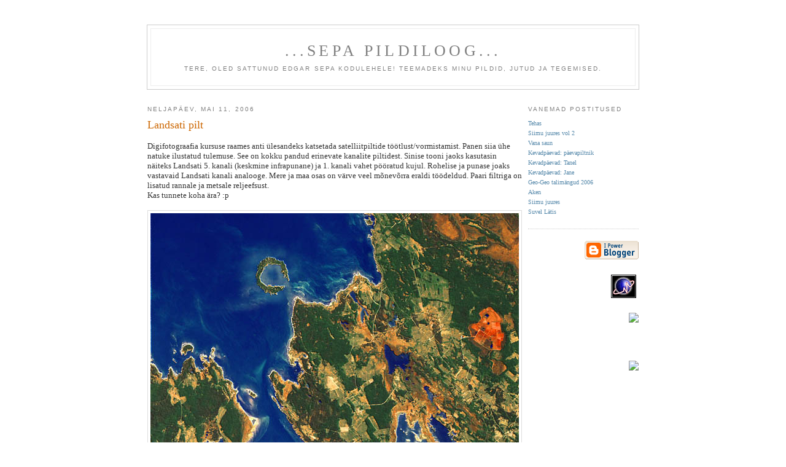

--- FILE ---
content_type: text/html; charset=UTF-8
request_url: https://lepo.it.da.ut.ee/~edgar/loog/2006/05/landsati-pilt.html
body_size: 4582
content:
<!DOCTYPE html PUBLIC "-//W3C//DTD XHTML 1.0 Strict//EN" "http://www.w3.org/TR/xhtml1/DTD/xhtml1-strict.dtd">

<html xmlns="http://www.w3.org/1999/xhtml" xml:lang="en" lang="en">
<head>
  <title>...Sepa pildiloog...: Landsati pilt</title>

  <meta http-equiv="Content-Type" content="text/html; charset=UTF-8" />
<meta name="MSSmartTagsPreventParsing" content="true" />
<meta name="generator" content="Blogger" />
<link rel="alternate" type="application/atom+xml" title="...Sepa pildiloog... (Atom 0.3)" href="http://pildiloog.blogspot.com/atom.xml" />
<link rel="alternate" type="application/rss+xml" title="...Sepa pildiloog... (RSS 2.0)" href="http://pildiloog.blogspot.com/rss.xml" />
<link rel="service.post" type="application/atom+xml" title="...Sepa pildiloog..." href="https://www.blogger.com/atom/7265929" />
<link rel="service.post" type="application/atom+xml" title="...Sepa pildiloog... (Atom 1.0)" href="http://www.blogger.com/feeds/7265929/posts/full" />

<link rel="EditURI" type="application/rsd+xml" title="RSD" href="http://www.blogger.com/rsd.g?blogID=7265929" />
<style type="text/css">
@import url("http://www.blogger.com/css/blog_controls.css");
@import url("http://www.blogger.com/dyn-css/authorization.css?blogID=7265929");
</style>


  <style type="text/css">
/*
-----------------------------------------------
Blogger Template Style
Name:     Minima
Designer: Douglas Bowman
URL:      www.stopdesign.com
Date:     26 Feb 2004
----------------------------------------------- */


body {
  background:#fff;
  margin:0;
  padding:40px 20px;
  font:x-small Georgia,Serif;
  text-align:center;
  color:#333;
  font-size/* */:/**/small;
  font-size: /**/small;
  }
a:link {
  color:#58a;
  text-decoration:none;
  }
a:visited {
  color:#58a;
  text-decoration:none;
  }
a:hover {
  color:#c60;
  text-decoration:underline;
  }
a img {
  border-width:0;
  }


/* Header
----------------------------------------------- */
#header {
  width:800px;
  margin:0 auto 10px;
  border:1px solid #ccc;
  }
#blog-title {
  margin:5px 5px 0;
  padding:20px 20px .25em;
  border:1px solid #eee;
  border-width:1px 1px 0;
  font-size:200%;
  line-height:1.2em;
  font-weight:normal;
  color:#666;
  text-transform:uppercase;
  letter-spacing:.2em;
  }
#blog-title a {
  color:gray;
  text-decoration:none;
  }
#blog-title a:hover {
  color:#c60;
  }
#description {
  margin:0 5px 5px;
  padding:0 20px 20px;
  border:1px solid #eee;
  border-width:0 1px 1px;
  max-width:750px;
  font:78%/1.4em "Trebuchet MS",Trebuchet,Arial,Verdana,Sans-serif;
  text-transform:uppercase;
  letter-spacing:.2em;
  color:gray;
  }


/* Content
----------------------------------------------- */
#content {
  width:800px;
  margin:0 auto;
  padding:0;
  text-align:left;
  }
#main {
  width:610px;
  float:left;
  }
#sidebar {
  width:180px;
  float:right;
  }


/* Headings
----------------------------------------------- */
h2 {
  margin:1.5em 0 .75em;
  font:78%/1.4em "Trebuchet MS",Trebuchet,Arial,Verdana,Sans-serif;
  text-transform:uppercase;
  letter-spacing:.2em;
  color:gray;
  }


/* Posts
----------------------------------------------- */
.date-header {
  margin:1.5em 0 .5em;
  }
.post {
  margin:.5em 0 1.5em;
  border-bottom:1px dotted #ccc;
  padding-bottom:1.5em;
  }
.post-title {
  margin:.25em 0 0;
  padding:0 0 4px;
  font-size:140%;
  font-weight:normal;
  line-height:1.4em;
  color:#c60;
  }
.post-title a, .post-title a:visited, .post-title strong {
  display:block;
  text-decoration:none;
  color:#c60;
  font-weight:normal;
  }
.post-title strong, .post-title a:hover {
  color:#333;
  }
.post p {
  margin:0 0 .75em;
  line-height:1.6em;
  }
p.post-footer {
  margin:-.25em 0 0;
  color:#ccc;
  }
.post-footer em, .comment-link {
  font:78%/1.4em "Trebuchet MS",Trebuchet,Arial,Verdana,Sans-serif;
  text-transform:uppercase;
  letter-spacing:.1em;
  }
.post-footer em {
  font-style:normal;
  color:gray;
  margin-right:.6em;
  }
.comment-link {
  margin-left:.6em;
  }
.post img {
  padding:4px;
  border:1px solid #ddd;
  align: middle;
  }
.post blockquote {
  margin:1em 20px;
  }
.post blockquote p {
  margin:.75em 0;
  }


/* Comments
----------------------------------------------- */
#comments h4 {
  margin:1em 0;
  font:bold 78%/1.6em "Trebuchet MS",Trebuchet,Arial,Verdana,Sans-serif;
  text-transform:uppercase;
  letter-spacing:.2em;
  color:gray;
  }
#comments h4 strong {
  font-size:130%;
  }
#comments-block {
  margin:1em 0 1.5em;
  line-height:1.6em;
  }
#comments-block dt {
  margin:.5em 0;
  }
#comments-block dd {
  margin:.25em 0 0;
  }
#comments-block dd.comment-timestamp {
  margin:-.25em 0 2em;
  font:78%/1.4em "Trebuchet MS",Trebuchet,Arial,Verdana,Sans-serif;
  text-transform:uppercase;
  letter-spacing:.1em;
  }
#comments-block dd p {
  margin:0 0 .75em;
  }
.deleted-comment {
  font-style:italic;
  color:gray;
  }


/* Sidebar Content
----------------------------------------------- */
#sidebar ul {
  margin:0 0 1.5em;
  padding:0 0 1.5em;
  border-bottom:1px dotted #ccc;
  list-style:none;
  }
#sidebar li {
  margin:0;
  padding:0 0 .25em 15px;
  text-indent:-15px;
  line-height:1.5em;
  }
#sidebar p {
  color:gray;
  line-height:1.5em;
  }


/* Profile
----------------------------------------------- */
#profile-container {
  margin:0 0 1.5em;
  border-bottom:1px dotted #ccc;
  padding-bottom:1.5em;
  }
.profile-datablock {
  margin:.5em 0 .5em;
  }
.profile-img {
  display:inline;
  }
.profile-img img {
  float:left;
  padding:4px;
  border:1px solid #ddd;
  margin:0 8px 3px 0;
  }
.profile-data {
  margin:0;
  font:bold 78%/1.6em "Trebuchet MS",Trebuchet,Arial,Verdana,Sans-serif;
  text-transform:uppercase;
  letter-spacing:.1em;
  }
.profile-data strong {
  display:none;
  }
.profile-textblock {
  margin:0 0 .5em;
  }
.profile-link {
  margin:0;
  font:78%/1.4em "Trebuchet MS",Trebuchet,Arial,Verdana,Sans-serif;
  text-transform:uppercase;
  letter-spacing:.1em;
  }


/* Footer
----------------------------------------------- */
#footer {
  width:800px;
  clear:both;
  margin:0 auto;
  }
#footer hr {
  display:none;
  }
#footer p {
  margin:0;
  padding-top:15px;
  font:78%/1.6em "Trebuchet MS",Trebuchet,Verdana,Sans-serif;
  text-transform:uppercase;
  letter-spacing:.1em;
  }
  </style>

</head>

<body>

<div id="header">

  <h1 id="blog-title">
    <a href="http://lepo.it.da.ut.ee/~edgar/loog/loog.html">
	...Sepa pildiloog...
	</a>
  </h1>
  <p id="description">Tere, oled sattunud Edgar Sepa kodulehele! Teemadeks minu pildid, jutud ja tegemised.</p>

</div>

<!-- Begin #content -->
<div id="content">


<!-- Begin #main -->
<div id="main"><div id="main2">



    
  <h2 class="date-header">neljapäev, Mai 11, 2006</h2>
  

  
     
  <!-- Begin .post -->
  <div class="post"><a name="114734363188868485"></a>
         
    <h3 class="post-title">
	 
	 Landsati pilt
	 
    </h3>
    

	         <div class="post-body">
	<p>
      <span class="rss:item"><div style="clear:both;"></div>Digifotograafia kursuse raames anti ülesandeks katsetada satelliitpiltide töötlust/vormistamist. Panen siia ühe natuke ilustatud tulemuse. See on kokku pandud erinevate kanalite piltidest. Sinise tooni jaoks kasutasin näiteks Landsati 5. kanali (keskmine infrapunane) ja 1. kanali vahet pööratud kujul. Rohelise ja punase joaks vastavaid Landsati kanali analooge. Mere ja maa osas on värve veel mõnevõrra eraldi töödeldud. Paari filtriga on lisatud rannale ja metsale reljeefsust.<br />Kas tunnete koha ära? :p<br /><br /><img src="http://lepo.it.da.ut.ee/~edgar/loog/uploaded_images/digifoto_prax.jpg" /><br /><br />Nädalavahetusel lähen Soomaale pildistama, ootan huviga. Pärast saate ehk ka tulemusi näha.<div style="clear:both; padding-bottom: 0.25em;"></div></span>
    </p>
    </div>
    
    <p class="post-footer">
      <em>postitas edgar @ <span class="rss:permalink"><a href="http://lepo.it.da.ut.ee/~edgar/loog/2006/05/landsati-pilt.html" title="permanent link">13:23</a></span></em>
        
    </p>
  
  </div>
  <!-- End .post -->
  
  
  
  <!-- Begin #comments -->
 
  <div id="comments">

	<a name="comments"></a>
        <h4>3 Comments:</h4>
        <dl id="comments-block">
      
      <dt class="comment-poster" id="c114763403726429130"><a name="c114763403726429130"></a>
        <a href="http://www.blogger.com/profile/154954" rel="nofollow">sepp</a> said...
      </dt>
      <dd class="comment-body">

        <p>kurat, se rõngas peaks asja ilmselt reetma, a ei torka pähe, mis ja kus :)</p>
      </dd>
      <dd class="comment-timestamp"><a href="#114763403726429130" title="comment permalink">10:13 PM</a>
	  <span class="item-control admin-1228416373 pid-1209229233"><a style="border:none;" href="http://www.blogger.com/delete-comment.g?blogID=7265929&amp;postID=114763403726429130" title="Delete Comment" ><span class="delete-comment-icon">&nbsp;</span></a></span>
	  </dd>
      
      <dt class="comment-poster" id="c114767500243796101"><a name="c114767500243796101"></a>
        <a href="http://www.blogger.com/profile/2154357" rel="nofollow">edgar</a> said...
      </dt>
      <dd class="comment-body">

        <p>pagan, et see rõngas siis!<BR/>aga võrreldes teiste saarte ja ümbrusega on ta seal ilmne liialdus tõesti. Kuid mul lihtsalt tuli see atolli teema peale ja ma ei saanud miskit parata... :p<BR/>läänes paistab Vormsi, lõuna pool Haapsalu kant ja põhjas on Noarootsi poolsaar.</p>
      </dd>
      <dd class="comment-timestamp"><a href="#114767500243796101" title="comment permalink">9:36 AM</a>
	  <span class="item-control admin-1228416373 pid-708210994"><a style="border:none;" href="http://www.blogger.com/delete-comment.g?blogID=7265929&amp;postID=114767500243796101" title="Delete Comment" ><span class="delete-comment-icon">&nbsp;</span></a></span>
	  </dd>
      
      <dt class="comment-poster" id="c114967524486191483"><a name="c114967524486191483"></a>
        <span class="anon-comment-author">sander</span> said...
      </dt>
      <dd class="comment-body">

        <p>neugrundi rõngas aga kas ta mitte vee all ei peaks olema? :P</p>
      </dd>
      <dd class="comment-timestamp"><a href="#114967524486191483" title="comment permalink">1:14 PM</a>
	  <span class="item-control admin-1228416373 pid-884821909"><a style="border:none;" href="http://www.blogger.com/delete-comment.g?blogID=7265929&amp;postID=114967524486191483" title="Delete Comment" ><span class="delete-comment-icon">&nbsp;</span></a></span>
	  </dd>
      
    </dl>
		<p class="comment-timestamp">

    <a class="comment-link" href="http://www.blogger.com/comment.g?blogID=7265929&amp;postID=114734363188868485">Postitage kommentaar</a>
    </p>
    
   

		<p class="comment-timestamp">
	<a href="http://lepo.it.da.ut.ee/~edgar/loog/loog.html">&lt;&lt; Home</a>
    </p>
    </div>



  <!-- End #comments -->


</div></div>
<!-- End #main -->




<!-- Begin #sidebar -->
<div id="sidebar"><div id="sidebar2">
  
  
  <!-- Begin #profile-container -->

   
<!-- 
<h2 class="sidebar-title">See olen mina</h2>
<img src="mina.jpg">
  
  <ul id="recently">
  <h2 class="sidebar-title">Pildigalerii:</h2>
  <a href="http://lepo.it.da.ut.ee./~edgar/pildid/aut_ita/index.htm">Austria ja Itaalia reis</a><br>
  <a href="http://lepo.it.da.ut.ee./~edgar/pildid.html">Vanemad pildid</a>
  </ul>
-->  


  <!-- End #profile -->

  
  <h2 class="sidebar-title">Vanemad postitused</h2>
    <ul id="recently">
    <span style="font-size:78%;">
    
        <a href="http://lepo.it.da.ut.ee/~edgar/loog/2006/05/tehas.html">Tehas</a><br>
     
        <a href="http://lepo.it.da.ut.ee/~edgar/loog/2006/05/siimu-juures-vol-2.html">Siimu juures vol 2</a><br>
     
        <a href="http://lepo.it.da.ut.ee/~edgar/loog/2006/05/vana-saun.html">Vana saun</a><br>
     
        <a href="http://lepo.it.da.ut.ee/~edgar/loog/2006/04/kevadpevad-pevapiltnik.html">Kevadpäevad: päevapiltnik</a><br>
     
        <a href="http://lepo.it.da.ut.ee/~edgar/loog/2006/04/kevadpevad-tanel.html">Kevadpäevad: Tanel</a><br>
     
        <a href="http://lepo.it.da.ut.ee/~edgar/loog/2006/04/kevadpevad-jane.html">Kevadpäevad: Jane</a><br>
     
        <a href="http://lepo.it.da.ut.ee/~edgar/loog/2006/04/geo-geo-talimngud-2006.html">Geo-Geo talimängud 2006</a><br>
     
        <a href="http://lepo.it.da.ut.ee/~edgar/loog/2006/04/aken.html">Aken</a><br>
     
        <a href="http://lepo.it.da.ut.ee/~edgar/loog/2006/04/siimu-juures.html">Siimu juures</a><br>
     
        <a href="http://lepo.it.da.ut.ee/~edgar/loog/2006/04/suvel-ltis.html">Suvel Lätis</a><br>
     
    </span>
  </ul>
    

<div align="right">
  <p id="powered-by"><a href="http://www.blogger.com"><img src="http://buttons.blogger.com/bloggerbutton1.gif" alt="Powered by Blogger" /></a><br><br>
  
<a href="http://t.extreme-dm.com/?login=cahvel"
target="_top"><img src="http://t1.extreme-dm.com/i.gif"
name="EXim" border="0" height="38" width="41"
alt="eXTReMe Tracker"></img></a>
<script type="text/javascript" language="javascript1.2"><!--
EXs=screen;EXw=EXs.width;navigator.appName!="Netscape"?
EXb=EXs.colorDepth:EXb=EXs.pixelDepth;//-->
</script><script type="text/javascript"><!--
var EXlogin='cahvel' // Login
var EXvsrv='s9' // VServer
navigator.javaEnabled()==1?EXjv="y":EXjv="n";
EXd=document;EXw?"":EXw="na";EXb?"":EXb="na";
EXd.write("<img src=\"http://e0.extreme-dm.com",
"/"+EXvsrv+".g?login="+EXlogin+"&amp;",
"jv="+EXjv+"&amp;j=y&amp;srw="+EXw+"&amp;srb="+EXb+"&amp;",
"l="+escape(EXd.referrer)+"\" height=1 width=1>");//-->
</script><noscript><img height="1" width="1" alt=""
src="http://e0.extreme-dm.com/s9.g?login=cahvel&amp;j=n&amp;jv=n"/>
</noscript> <br><br>

<A HREF="http://counter.ok.ee/stats.php3?ID=39ae218c75311"><img SRC="http://counter.ok.ee/counter.php3?ID=39ae218c75311&stiil=21" BORDER=0 NOCACHE></A><br><br><br><br>

<script language="JavaScript">
<!-- Zone Counter
url = "<a href=\"http://counter.zone.ee/stats.php3?rid=4uKQBU4q\" TARGET=\"_blank\">";
img = "<img src=\"http://counter.zone.ee/count.php3?cid=4uKQBU4q&ref="+top.document.referrer+"\" BORDER=\"0\" NOCACHE>";
document.write(url+img+"</a>");
// -->
</script>
<noscript>
<a href="http://counter.zone.ee/stats.php3?rid=4uKQBU4q&ref=" TARGET="_blank">
<img src="http://counter.zone.ee/count.php3?cid=4uKQBU4q&ref=" BORDER="0" NOCACHE>
</a>
</noscript>
  </p>
 
</div>
 
  <!-- <p>This is a paragraph of text that could go in the sidebar.</p> -->
  
  


</div></div>
<!-- End #sidebar -->


</div>
<!-- End #content -->



<!-- Begin #footer -->
<div id="footer"><hr />
  <p><!--This is an optional footer. If you want text here, place it inside these tags, and remove this comment. -->&nbsp;</p>

</div>
<!-- End #footer -->



</body>
</html>